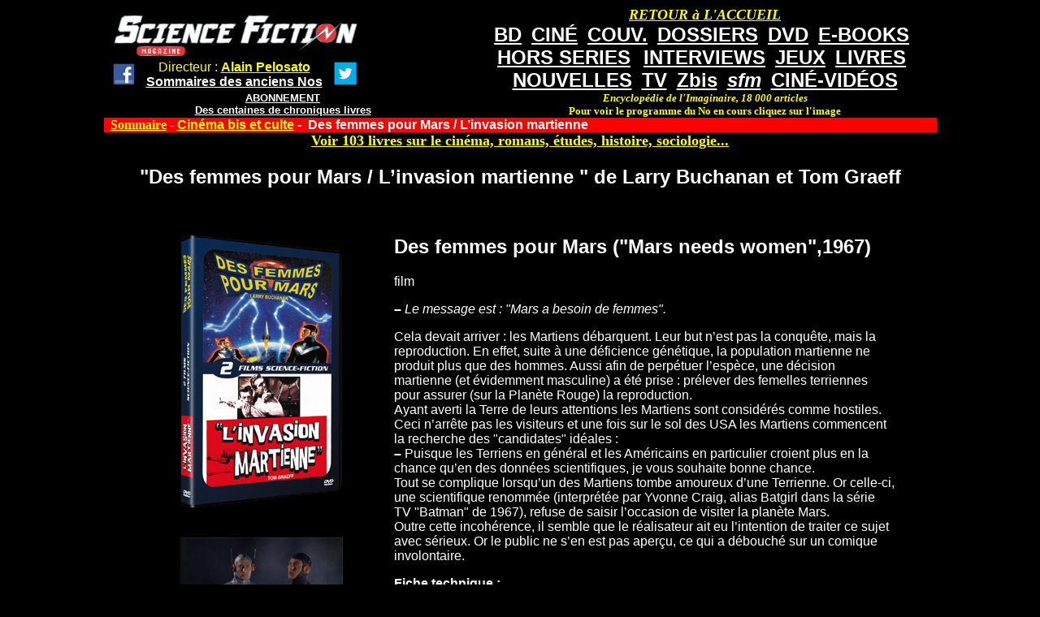

--- FILE ---
content_type: text/html; charset=utf-8
request_url: https://www.sfmag.net/spip.php?article12497
body_size: 3894
content:
<!DOCTYPE HTML PUBLIC "-//W3C//DTD HTML 4.01 Transitional//EN" "http://www.w3.org/TR/html4/loose.dtd">


<html lang="fr">
<head>
<title>Des femmes pour Mars / L'invasion martienne  de Larry Buchanan et Tom Graeff</title>
<meta http-equiv="Content-Type" content="text/html; charset=utf-8">
</head>

<body bgcolor="#000000" text="#FFFFFF" link="#FFFF00" vlink="#FFFF00"  valign="top">
<div align="center" valign="top">
<table width="1025" border="0" bordercolor="#CC3300" cellspacing="0" cellpadding="0" align="center" bgcolor="#000000" valign="top">
<TR><TD valign="top">
<table width="1025" border="0" cellspacing="0" cellpadding="0" align="center" bgcolor="#000000">
<tr>
<td  align="left" valign="top"> <font color="#000000" size="1"><BR>

&nbsp;&nbsp;&nbsp;&nbsp;<a href="http://www.sfmag.net/"><img src="http://www.sfmag.net/logoweb.jpg" alt="SF Mag" width="300" height="50" border="0"></A>

<table><TR><TD><CENTER>
&nbsp;&nbsp;<a href="http://www.facebook.com/pages/Science-Fiction-Magazine/30196608225" target="_blank"><img src="http://www.sfmag.net/facebook1.jpg" width="30"></A> 
&nbsp;&nbsp;
</TD><TD><CENTER>

<font size="3" face="arial" color="#FFFF00">  Directeur : <a href="http://www.alainpelosato.com" target="_blank"><font size="3" face="arial" color="#FFFF00"><B>Alain Pelosato</A></B></FONT>
<BR>
<a href="http://www.sfmag.net/sommaireAN-.php"><font face="arial" color="#FFFFFF" size="3"><B>Sommaires des anciens Nos</B></FONT></A>

</TD><TD><CENTER>
&nbsp;&nbsp;
<a href="https://twitter.com/MagSFMag" target="_blank"><img src="http://www.sfmag.net/twitter.jpg" width="30"></A> 
</TD></TR></TABLE><CENTER>
<a href="http://www.sfmag.net/abt.php"><font face="arial" color="#FFFFFF" size="2"><B>ABONNEMENT</B></FONT></a><BR>
<a href="http://www.sfmag.net/critiques16.htm"><font face="arial" color="#FFFFFF" size="2"><B>Des centaines de chroniques livres</B></font<</A>

</TD><TD valign="top"><CENTER>
<table cellspacing="2"><tr><TD><CENTER>
</TD><TD valign="bottom">


</TD></TR></TABLE>



</TD>
<td width="570" align="center" valign="top">
<a href="http://www.sfmag.net/index.php"><font face="verdana" color="#FFFF00" size="4"><B><I>RETOUR &#224 L'ACCUEIL</I></B></FONT></a>
<BR>
<a href="http://www.sfmag.net/spip.php?rubrique6"><font face="arial" color="#FFFFFF" size="5"><B>BD</B></FONT></a>&nbsp;&nbsp;
<a href="http://www.sfmag.net/spip.php?rubrique3"><font face="arial" color="#FFFFFF" size="5"><B>CIN&#201</B></FONT></a>&nbsp;&nbsp;
<a href="https://www.sfmag.net/couv1-.php"><font face="arial" color="#FFFFFF" size="5"><B>COUV.</B></FONT></a>&nbsp;&nbsp;
<a href="http://www.sfmag.net/spip.php?rubrique8"><font face="arial" color="#FFFFFF" size="5"><B>DOSSIERS</B></FONT></a>&nbsp;&nbsp;
<a href="http://www.sfmag.net/spip.php?rubrique2"><font face="arial" color="#FFFFFF" size="5"><B>DVD</B></FONT></a>&nbsp;&nbsp;
<a href="http://www.sfmag.net/spip.php?rubrique46"><font face="arial" color="#FFFFFF" size="5"><B>E-BOOKS</B></FONT></a>&nbsp;&nbsp;
<BR>
<a href="http://www.sfmag.net/hs.php"><font face="arial" color="#FFFFFF" size="5"><B>HORS SERIES</B></FONT></a> &nbsp;&nbsp;
<a href="http://www.sfmag.net/spip.php?rubrique1"><font face="arial" color="#FFFFFF" size="5"><B>INTERVIEWS</B></FONT></a>&nbsp;&nbsp;
<a href="http://www.sfmag.net/spip.php?rubrique5"><font face="arial" color="#FFFFFF" size="5"><B>JEUX</B></FONT></a>&nbsp;&nbsp;
<a href="http://www.sfmag.net/spip.php?rubrique4"><font face="arial" color="#FFFFFF" size="5"><B>LIVRES</B></FONT></a>&nbsp;&nbsp;
<BR>
<a href="http://www.sfmag.net/spip.php?rubrique43"><font face="arial" color="#FFFFFF" size="5"><B>NOUVELLES</B></FONT></a>&nbsp;&nbsp;
<a href="http://www.sfmag.net/spip.php?rubrique7"><font face="arial" color="#FFFFFF" size="5"><B>TV</B></FONT></a>&nbsp;&nbsp
<a href="http://www.sfmag.net/spip.php?rubrique41"><font face="arial" color="#FFFFFF" size="5"><B>Zbis</B></FONT></a>&nbsp;&nbsp;
<a href="http://www.sfmag.net/spip.php?rubrique50"><font face="arial" color="#FFFFFF" size="5"><B><I>sfm</B></I></FONT></a>&nbsp;&nbsp;
<a href="https://www.sfmag.net/spip.php?rubrique57"><font face="arial" color="#FFFFFF" size="5"><B>CIN&#201-VID&#201OS</a>
<BR>
<font face="verdana" color="#FFFF00" size="2"><B><i>Encyclop&#233;die de l'Imaginaire, 18 000 articles</I><BR>Pour voir le programme du No en cours cliquez sur l'image</B></FONT></B>
</A>



</TD>
</tr>
</table>

</TD></TR></TABLE>

<table bgcolor="#000000" width="1025" border="0" cellspacing="0" cellpadding="0"><TR>
<td align="left" valign="top" bgcolor="#FF0000">
&nbsp;
<b><a href="http://www.sfmag.net/index.php">Sommaire</a> - 

<a href="spip.php?rubrique41"><font face="arial">Cinéma bis et culte</A>&nbsp;-&nbsp;</FONT>

<font face="arial">Des femmes pour Mars / L&#8217;invasion martienne </b></FONT>
</td>
<td align="center" valign="top" bgcolor="#FF0000"></td></tr>
<tr><TD valign="top"><CENTER>
<a href="http://www.alainpelosato.com/imagesAMAZON.htm"  target="_blank"><font size="4" color="FFFF00"><B>Voir 103 livres sur le cinéma, romans, études, histoire, sociologie...</FONT></B></A>
<BR>


<h2><font face="arial">"Des femmes pour Mars / L&#8217;invasion martienne " de Larry Buchanan et Tom Graeff</h2>
<BR>
<table width="90%" cellspacing="0" cellpadding="0">
<TR> <td width="210" align="center" valign="top">
<TABLE><TR><TD>
<div class='spip_document_21170 spip_document spip_documents spip_document_image spip_documents_center spip_document_center'>
<figure class="spip_doc_inner">


		<img src='IMG/jpg/des_femmes_pour_mars_l_invasion_martienne111nb.jpg' width="200" height="337" alt='' />
</figure>
</div>
</TR></TD><TR><TD>
<div class='spip_document_21171 spip_document spip_documents spip_document_image spip_documents_center spip_document_center'>
<figure class="spip_doc_inner">


		<img src='IMG/jpg/des_femmes_pour_mars_copie.jpg' width="200" height="150" alt='' />
</figure>
</div>
</TR></TD></TABLE>
</TD> <td width="20">&nbsp;</TD>
<td valign="top">
<h2 class="spip">Des femmes pour Mars ("Mars needs women",1967)</h2>
<p>film</p>
<p><span class="spip-puce ltr"><b>–</b></span>&nbsp;<i>Le message est&nbsp;: "Mars a besoin de femmes".</i></p>
<p>Cela devait arriver&nbsp;: les Martiens débarquent. Leur but n&#8217;est pas la conquête, mais la reproduction. En effet, suite à une déficience génétique, la population martienne ne produit plus que des hommes. Aussi afin de perpétuer l&#8217;espèce, une décision martienne (et évidemment masculine) a été prise&nbsp;: prélever des femelles terriennes pour assurer (sur la Planète Rouge) la reproduction.<br class='autobr' />
Ayant averti la Terre de leurs attentions les Martiens sont considérés comme hostiles. Ceci n&#8217;arrête pas les visiteurs et une fois sur le sol des USA les Martiens commencent la recherche des "candidates" idéales&nbsp;:
<br /><span class="spip-puce ltr"><b>–</b></span>&nbsp;Puisque les Terriens en général et les Américains en particulier croient plus en la chance qu&#8217;en des données scientifiques, je vous souhaite bonne chance.     <br class='autobr' />
Tout se complique lorsqu&#8217;un des Martiens tombe amoureux d&#8217;une Terrienne. Or celle-ci, une scientifique renommée (interprétée par Yvonne Craig, alias Batgirl dans la série TV "Batman" de 1967), refuse de saisir l&#8217;occasion de visiter la planète Mars.<br class='autobr' />
Outre cette incohérence, il semble que le réalisateur ait eu l&#8217;intention de traiter ce sujet avec sérieux. Or le public ne s&#8217;en est pas aperçu, ce qui a débouché sur un comique involontaire.</p>
<p><strong>Fiche technique&nbsp;:</strong></p>
<p>Réalisateur&nbsp;: Larry Buchanan<br class='autobr' />
Scénariste&nbsp;: Larry Buchanan<br class='autobr' />
Format&nbsp;: 4/3, couleurs<br class='autobr' />
Audio&nbsp;: mono<br class='autobr' />
Langue&nbsp;: anglais<br class='autobr' />
Sous-titres&nbsp;: français<br class='autobr' />
Durée&nbsp;: 83 mn</p>
<h2 class="spip">L&#8217;invasion martienne (Teenagers from outer space, 1959)</h2>
<p>film</p>
<p><span class="spip-puce ltr"><b>–</b></span>&nbsp;<i>Vous venez d&#8217;une autre planète ou quoi&nbsp;?</i></p>
<p>Les Martiens viennent d&#8217;atterrir sur notre bonne vieille Terre. Pour la conquérir&nbsp;? Absolument pas&nbsp;! Elle doit servir de zone d&#8217;élevage aux "Gargons". Ces créatures à la croissance rapide et démesurée ne peuvent, pour des raisons de sécurité être élevées sur la planète-mère. Aussi, la planète Terre étant considérée comme dépourvue de civilisation (les Martiens n&#8217;ont pas dû observer les lumières nocturnes des cités terriennes, ni capter les ondes radios) l&#8217;équipage du vaisseau martien procède à des tests en implantant un "Gargon". Dérangé par une créature terrienne à quatre pattes (un chien) un Martien quelque peu agressif le désintègre. Mais Derek (David Love) un de ses compatriotes découvre dans le collier du chien une inscription, signe qu&#8217;une population intelligente se trouve à proximité.<br class='autobr' />
Son argument est rejeté et l&#8217;implantation des Gargons devant consommer toutes les créatures terriennes se poursuit. Derek s&#8217;enfuit alors dans le but d&#8217;alerter les autorités de notre planète. Il est alors pourchassé par Thor (Bryan Grant ) qui le traque en réduisant à l&#8217;état de squelette de nombreux Terriens à deux pattes sur son passage.<br class='autobr' />
Ce film au budget utra-réduit est parsemé de dialogues naïfs ("On dirait que vous ne connaissez pas le rayon photodésintégrateur"). Précisons que le réalisateur fut interné peu après (il était persuadé être Jésus-Christ deuxième du nom).<br class='autobr' />
L&#8217;intérêt (tout relatif) de ce film apparaît lorsqu&#8217;est révélé l&#8217;apparence du gigantesque "gargon". Euh, c&#8217;est curieux. Cette terrifiante créature ressemble à un homard.</p>
<p><strong>Fiche technique </strong>&nbsp;:</p>
<p>Réalisateur&nbsp;: Tom Graeff<br class='autobr' />
Scénariste&nbsp;: Tom Graeff<br class='autobr' />
Format&nbsp;: 4/3, noir &amp; blanc<br class='autobr' />
Audio&nbsp;: Dolby Digital Français 5.1 / Anglais 2,0 mono<br class='autobr' />
Langue&nbsp;: français / VOST<br class='autobr' />
Durée&nbsp;: 86 mn</p>
<p><strong>Damien Dhondt</strong></p>
<p><strong>Fiche technique&nbsp;:</strong></p>
<p>Editeur&nbsp;: Bach films<br class='autobr' />
Nombre de disques&nbsp;: 1<br class='autobr' />
Durée&nbsp;: 169 mn<br class='autobr' />
Sortie&nbsp;: 22 mars 2010<br class='autobr' />
Prix&nbsp;: 15 euros</p>
<p><strong>Bonus DVD&nbsp;:</strong></p>
<p>bande-annonce</p>
<p>Lire 2800 chroniques de films dans le livre d&#8217;Alain Pelosato&nbsp;:<br class='autobr' />
<a href= "http://www.sfmag.net/sfm/CFsf2019.htm"  target="_blank"><font color="red">123 ans de cinéma fantastique et de SF&nbsp;: Essais et données pour une histoire du cinéma fantastique 1895-2019</FONT><BR>
<img src="http://www.alainpelosato.com/CouvCFsfBR.jpg" width="200" height="257"></A></p>
</TD></TR></TABLE>

<br>

<!-- Formulaire administrateur -->


<CENTER>


<BR>
<a href="http://www.sfmag.net/spip.php?rubrique41">Retour au sommaire des films bis et culte</a>
<BR><BR>
<script async src="//pagead2.googlesyndication.com/pagead/js/adsbygoogle.js"></script>
<!-- sfmag1 -->
<ins class="adsbygoogle"
     style="display:inline-block;width:728px;height:90px"
     data-ad-client="ca-pub-9906861263034390"
     data-ad-slot="3569828609"></ins>
<script>
(adsbygoogle = window.adsbygoogle || []).push({});
</script>

</td>
</TR></TABLE>
</div>






</body>
</html>





--- FILE ---
content_type: text/html; charset=utf-8
request_url: https://www.google.com/recaptcha/api2/aframe
body_size: 261
content:
<!DOCTYPE HTML><html><head><meta http-equiv="content-type" content="text/html; charset=UTF-8"></head><body><script nonce="SPGJTytYY9xGnZUC3I5jeQ">/** Anti-fraud and anti-abuse applications only. See google.com/recaptcha */ try{var clients={'sodar':'https://pagead2.googlesyndication.com/pagead/sodar?'};window.addEventListener("message",function(a){try{if(a.source===window.parent){var b=JSON.parse(a.data);var c=clients[b['id']];if(c){var d=document.createElement('img');d.src=c+b['params']+'&rc='+(localStorage.getItem("rc::a")?sessionStorage.getItem("rc::b"):"");window.document.body.appendChild(d);sessionStorage.setItem("rc::e",parseInt(sessionStorage.getItem("rc::e")||0)+1);localStorage.setItem("rc::h",'1769107632641');}}}catch(b){}});window.parent.postMessage("_grecaptcha_ready", "*");}catch(b){}</script></body></html>